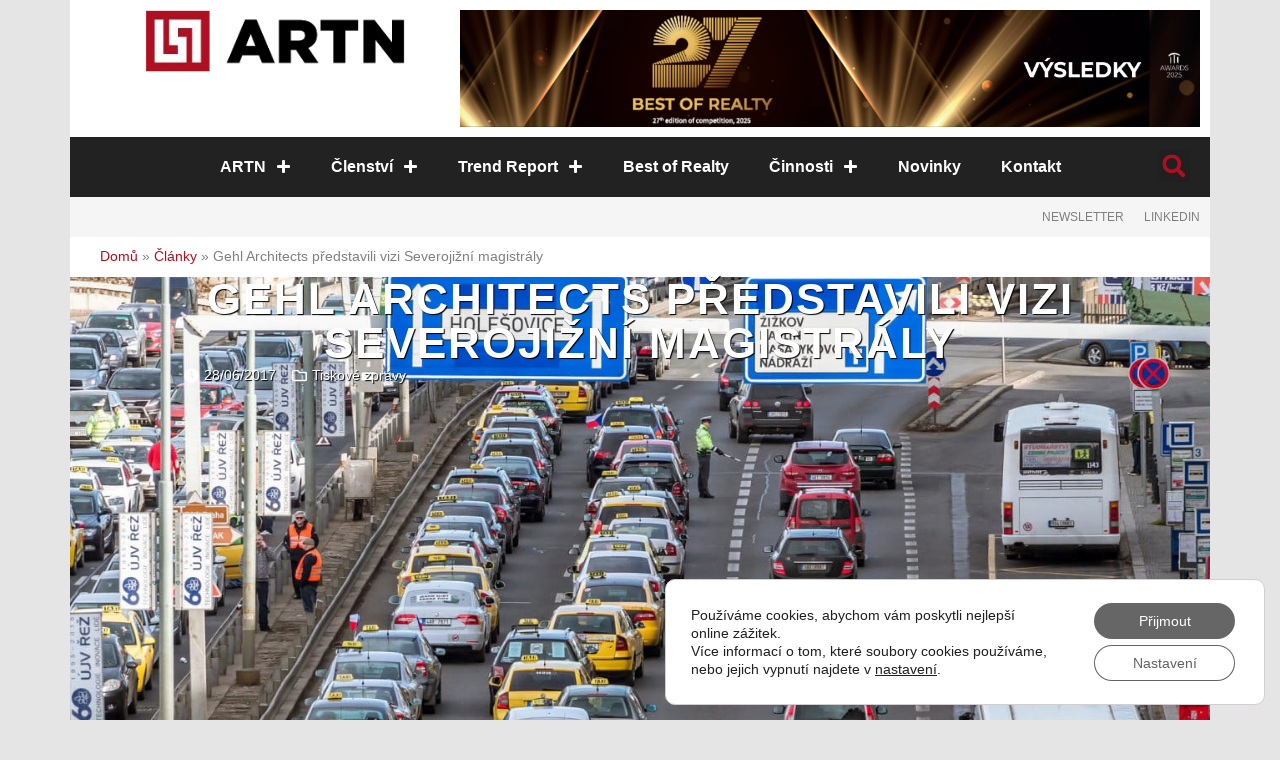

--- FILE ---
content_type: text/html; charset=UTF-8
request_url: https://artn.cz/danska-kancelar-gehl-architects-predstavila-vizi-severojizni-magistraly/
body_size: 19337
content:
<!doctype html>
<html lang="cs">
<head>
	<meta charset="UTF-8">
	<meta name="viewport" content="width=device-width, initial-scale=1">
	<link rel="profile" href="https://gmpg.org/xfn/11">
	<meta name='robots' content='index, follow, max-image-preview:large, max-snippet:-1, max-video-preview:-1' />
	<style>img:is([sizes="auto" i], [sizes^="auto," i]) { contain-intrinsic-size: 3000px 1500px }</style>
	
            <script data-no-defer="1" data-ezscrex="false" data-cfasync="false" data-pagespeed-no-defer data-cookieconsent="ignore">
                var ctPublicFunctions = {"_ajax_nonce":"d6483fa40b","_rest_nonce":"78fca9d111","_ajax_url":"\/wp-admin\/admin-ajax.php","_rest_url":"https:\/\/artn.cz\/wp-json\/","data__cookies_type":"none","data__ajax_type":"rest","data__bot_detector_enabled":"1","data__frontend_data_log_enabled":1,"cookiePrefix":"","wprocket_detected":false,"host_url":"artn.cz","text__ee_click_to_select":"Click to select the whole data","text__ee_original_email":"The complete one is","text__ee_got_it":"Got it","text__ee_blocked":"Blocked","text__ee_cannot_connect":"Cannot connect","text__ee_cannot_decode":"Can not decode email. Unknown reason","text__ee_email_decoder":"CleanTalk email decoder","text__ee_wait_for_decoding":"The magic is on the way!","text__ee_decoding_process":"Please wait a few seconds while we decode the contact data."}
            </script>
        
            <script data-no-defer="1" data-ezscrex="false" data-cfasync="false" data-pagespeed-no-defer data-cookieconsent="ignore">
                var ctPublic = {"_ajax_nonce":"d6483fa40b","settings__forms__check_internal":"0","settings__forms__check_external":"0","settings__forms__force_protection":"0","settings__forms__search_test":"1","settings__data__bot_detector_enabled":"1","settings__sfw__anti_crawler":0,"blog_home":"https:\/\/artn.cz\/","pixel__setting":"3","pixel__enabled":true,"pixel__url":null,"data__email_check_before_post":"1","data__email_check_exist_post":"1","data__cookies_type":"none","data__key_is_ok":true,"data__visible_fields_required":true,"wl_brandname":"Anti-Spam by CleanTalk","wl_brandname_short":"CleanTalk","ct_checkjs_key":"fc4eafd12a8145708df6c4d9ba167654f9fbeb83c7302e0408f7909de3cf9b7c","emailEncoderPassKey":"1c1d42105fe289b3db9e8827c07e85f5","bot_detector_forms_excluded":"W10=","advancedCacheExists":true,"varnishCacheExists":false,"wc_ajax_add_to_cart":false}
            </script>
        
	<!-- This site is optimized with the Yoast SEO plugin v25.3.1 - https://yoast.com/wordpress/plugins/seo/ -->
	<title>Gehl Architects představili vizi Severojižní magistrály - ARTN</title>
	<link rel="canonical" href="https://artn.cz/danska-kancelar-gehl-architects-predstavila-vizi-severojizni-magistraly/" />
	<meta property="og:locale" content="cs_CZ" />
	<meta property="og:type" content="article" />
	<meta property="og:title" content="Gehl Architects představili vizi Severojižní magistrály - ARTN" />
	<meta property="og:description" content="V úterý 27. 6. 2017 představila dánská kancelář Gehl Architects svou vizi proměny Severojižní magistrály. Architekti přišli s návrhem, jak dopravní tepnu v postupných krocích lépe zapojit do městského prostředí: součástí jsou jak rychle realizovatelné první kroky, tak dlouhodobé výhledy. Návrh je výchozím materiálem, o němž budou nyní diskutovat pražští radní. „O nutnosti magistrálu polidštit [&hellip;]" />
	<meta property="og:url" content="https://artn.cz/danska-kancelar-gehl-architects-predstavila-vizi-severojizni-magistraly/" />
	<meta property="og:site_name" content="ARTN" />
	<meta property="article:published_time" content="2017-06-28T05:00:40+00:00" />
	<meta property="article:modified_time" content="2017-12-04T13:22:28+00:00" />
	<meta property="og:image" content="https://artn.cz/wp-content/uploads/2017/07/gehl.jpg" />
	<meta property="og:image:width" content="1366" />
	<meta property="og:image:height" content="768" />
	<meta property="og:image:type" content="image/jpeg" />
	<meta name="author" content="Radek Váňa" />
	<meta name="twitter:card" content="summary_large_image" />
	<meta name="twitter:label1" content="Napsal(a)" />
	<meta name="twitter:data1" content="Radek Váňa" />
	<meta name="twitter:label2" content="Odhadovaná doba čtení" />
	<meta name="twitter:data2" content="5 minut" />
	<script type="application/ld+json" class="yoast-schema-graph">{"@context":"https://schema.org","@graph":[{"@type":"Article","@id":"https://artn.cz/danska-kancelar-gehl-architects-predstavila-vizi-severojizni-magistraly/#article","isPartOf":{"@id":"https://artn.cz/danska-kancelar-gehl-architects-predstavila-vizi-severojizni-magistraly/"},"author":{"name":"Radek Váňa","@id":"https://artn.cz/#/schema/person/670eb447dd16aee13f25ffe398961cb1"},"headline":"Gehl Architects představili vizi Severojižní magistrály","datePublished":"2017-06-28T05:00:40+00:00","dateModified":"2017-12-04T13:22:28+00:00","mainEntityOfPage":{"@id":"https://artn.cz/danska-kancelar-gehl-architects-predstavila-vizi-severojizni-magistraly/"},"wordCount":1063,"publisher":{"@id":"https://artn.cz/#organization"},"image":{"@id":"https://artn.cz/danska-kancelar-gehl-architects-predstavila-vizi-severojizni-magistraly/#primaryimage"},"thumbnailUrl":"https://artn.cz/wp-content/uploads/2017/07/gehl.jpg","keywords":["architektura","IPR","magistrála","Praha"],"articleSection":["Tiskové zprávy"],"inLanguage":"cs"},{"@type":"WebPage","@id":"https://artn.cz/danska-kancelar-gehl-architects-predstavila-vizi-severojizni-magistraly/","url":"https://artn.cz/danska-kancelar-gehl-architects-predstavila-vizi-severojizni-magistraly/","name":"Gehl Architects představili vizi Severojižní magistrály - ARTN","isPartOf":{"@id":"https://artn.cz/#website"},"primaryImageOfPage":{"@id":"https://artn.cz/danska-kancelar-gehl-architects-predstavila-vizi-severojizni-magistraly/#primaryimage"},"image":{"@id":"https://artn.cz/danska-kancelar-gehl-architects-predstavila-vizi-severojizni-magistraly/#primaryimage"},"thumbnailUrl":"https://artn.cz/wp-content/uploads/2017/07/gehl.jpg","datePublished":"2017-06-28T05:00:40+00:00","dateModified":"2017-12-04T13:22:28+00:00","breadcrumb":{"@id":"https://artn.cz/danska-kancelar-gehl-architects-predstavila-vizi-severojizni-magistraly/#breadcrumb"},"inLanguage":"cs","potentialAction":[{"@type":"ReadAction","target":["https://artn.cz/danska-kancelar-gehl-architects-predstavila-vizi-severojizni-magistraly/"]}]},{"@type":"ImageObject","inLanguage":"cs","@id":"https://artn.cz/danska-kancelar-gehl-architects-predstavila-vizi-severojizni-magistraly/#primaryimage","url":"https://artn.cz/wp-content/uploads/2017/07/gehl.jpg","contentUrl":"https://artn.cz/wp-content/uploads/2017/07/gehl.jpg","width":1366,"height":768,"caption":"Gehl Architects silnice IPR Praha"},{"@type":"BreadcrumbList","@id":"https://artn.cz/danska-kancelar-gehl-architects-predstavila-vizi-severojizni-magistraly/#breadcrumb","itemListElement":[{"@type":"ListItem","position":1,"name":"Domů","item":"https://artn.cz/"},{"@type":"ListItem","position":2,"name":"Články","item":"https://artn.cz/clanky/"},{"@type":"ListItem","position":3,"name":"Gehl Architects představili vizi Severojižní magistrály"}]},{"@type":"WebSite","@id":"https://artn.cz/#website","url":"https://artn.cz/","name":"ARTN","description":"Asociace pro rozvoj trhu nemovitostí","publisher":{"@id":"https://artn.cz/#organization"},"potentialAction":[{"@type":"SearchAction","target":{"@type":"EntryPoint","urlTemplate":"https://artn.cz/?s={search_term_string}"},"query-input":{"@type":"PropertyValueSpecification","valueRequired":true,"valueName":"search_term_string"}}],"inLanguage":"cs"},{"@type":"Organization","@id":"https://artn.cz/#organization","name":"ARTN","url":"https://artn.cz/","logo":{"@type":"ImageObject","inLanguage":"cs","@id":"https://artn.cz/#/schema/logo/image/","url":"https://artn.cz/wp-content/uploads/2017/07/artn-logo-586x140.png","contentUrl":"https://artn.cz/wp-content/uploads/2017/07/artn-logo-586x140.png","width":586,"height":140,"caption":"ARTN"},"image":{"@id":"https://artn.cz/#/schema/logo/image/"}},{"@type":"Person","@id":"https://artn.cz/#/schema/person/670eb447dd16aee13f25ffe398961cb1","name":"Radek Váňa","description":"Zakladatel a jednatel agentury IDEALAB. Specialisté na tvorbu obsahu a komunikaci v oblasti architektury, real estate a designu.","sameAs":["https://www.idealab.cz/"],"url":"https://artn.cz/author/radek/"}]}</script>
	<!-- / Yoast SEO plugin. -->


<link rel='dns-prefetch' href='//moderate.cleantalk.org' />
<link rel="alternate" type="application/rss+xml" title="ARTN &raquo; RSS zdroj" href="https://artn.cz/feed/" />
<link rel="alternate" type="application/rss+xml" title="ARTN &raquo; RSS komentářů" href="https://artn.cz/comments/feed/" />
<style id='global-styles-inline-css'>
:root{--wp--preset--aspect-ratio--square: 1;--wp--preset--aspect-ratio--4-3: 4/3;--wp--preset--aspect-ratio--3-4: 3/4;--wp--preset--aspect-ratio--3-2: 3/2;--wp--preset--aspect-ratio--2-3: 2/3;--wp--preset--aspect-ratio--16-9: 16/9;--wp--preset--aspect-ratio--9-16: 9/16;--wp--preset--color--black: #000000;--wp--preset--color--cyan-bluish-gray: #abb8c3;--wp--preset--color--white: #ffffff;--wp--preset--color--pale-pink: #f78da7;--wp--preset--color--vivid-red: #cf2e2e;--wp--preset--color--luminous-vivid-orange: #ff6900;--wp--preset--color--luminous-vivid-amber: #fcb900;--wp--preset--color--light-green-cyan: #7bdcb5;--wp--preset--color--vivid-green-cyan: #00d084;--wp--preset--color--pale-cyan-blue: #8ed1fc;--wp--preset--color--vivid-cyan-blue: #0693e3;--wp--preset--color--vivid-purple: #9b51e0;--wp--preset--gradient--vivid-cyan-blue-to-vivid-purple: linear-gradient(135deg,rgba(6,147,227,1) 0%,rgb(155,81,224) 100%);--wp--preset--gradient--light-green-cyan-to-vivid-green-cyan: linear-gradient(135deg,rgb(122,220,180) 0%,rgb(0,208,130) 100%);--wp--preset--gradient--luminous-vivid-amber-to-luminous-vivid-orange: linear-gradient(135deg,rgba(252,185,0,1) 0%,rgba(255,105,0,1) 100%);--wp--preset--gradient--luminous-vivid-orange-to-vivid-red: linear-gradient(135deg,rgba(255,105,0,1) 0%,rgb(207,46,46) 100%);--wp--preset--gradient--very-light-gray-to-cyan-bluish-gray: linear-gradient(135deg,rgb(238,238,238) 0%,rgb(169,184,195) 100%);--wp--preset--gradient--cool-to-warm-spectrum: linear-gradient(135deg,rgb(74,234,220) 0%,rgb(151,120,209) 20%,rgb(207,42,186) 40%,rgb(238,44,130) 60%,rgb(251,105,98) 80%,rgb(254,248,76) 100%);--wp--preset--gradient--blush-light-purple: linear-gradient(135deg,rgb(255,206,236) 0%,rgb(152,150,240) 100%);--wp--preset--gradient--blush-bordeaux: linear-gradient(135deg,rgb(254,205,165) 0%,rgb(254,45,45) 50%,rgb(107,0,62) 100%);--wp--preset--gradient--luminous-dusk: linear-gradient(135deg,rgb(255,203,112) 0%,rgb(199,81,192) 50%,rgb(65,88,208) 100%);--wp--preset--gradient--pale-ocean: linear-gradient(135deg,rgb(255,245,203) 0%,rgb(182,227,212) 50%,rgb(51,167,181) 100%);--wp--preset--gradient--electric-grass: linear-gradient(135deg,rgb(202,248,128) 0%,rgb(113,206,126) 100%);--wp--preset--gradient--midnight: linear-gradient(135deg,rgb(2,3,129) 0%,rgb(40,116,252) 100%);--wp--preset--font-size--small: 13px;--wp--preset--font-size--medium: 20px;--wp--preset--font-size--large: 36px;--wp--preset--font-size--x-large: 42px;--wp--preset--spacing--20: 0.44rem;--wp--preset--spacing--30: 0.67rem;--wp--preset--spacing--40: 1rem;--wp--preset--spacing--50: 1.5rem;--wp--preset--spacing--60: 2.25rem;--wp--preset--spacing--70: 3.38rem;--wp--preset--spacing--80: 5.06rem;--wp--preset--shadow--natural: 6px 6px 9px rgba(0, 0, 0, 0.2);--wp--preset--shadow--deep: 12px 12px 50px rgba(0, 0, 0, 0.4);--wp--preset--shadow--sharp: 6px 6px 0px rgba(0, 0, 0, 0.2);--wp--preset--shadow--outlined: 6px 6px 0px -3px rgba(255, 255, 255, 1), 6px 6px rgba(0, 0, 0, 1);--wp--preset--shadow--crisp: 6px 6px 0px rgba(0, 0, 0, 1);}:root { --wp--style--global--content-size: 800px;--wp--style--global--wide-size: 1200px; }:where(body) { margin: 0; }.wp-site-blocks > .alignleft { float: left; margin-right: 2em; }.wp-site-blocks > .alignright { float: right; margin-left: 2em; }.wp-site-blocks > .aligncenter { justify-content: center; margin-left: auto; margin-right: auto; }:where(.wp-site-blocks) > * { margin-block-start: 24px; margin-block-end: 0; }:where(.wp-site-blocks) > :first-child { margin-block-start: 0; }:where(.wp-site-blocks) > :last-child { margin-block-end: 0; }:root { --wp--style--block-gap: 24px; }:root :where(.is-layout-flow) > :first-child{margin-block-start: 0;}:root :where(.is-layout-flow) > :last-child{margin-block-end: 0;}:root :where(.is-layout-flow) > *{margin-block-start: 24px;margin-block-end: 0;}:root :where(.is-layout-constrained) > :first-child{margin-block-start: 0;}:root :where(.is-layout-constrained) > :last-child{margin-block-end: 0;}:root :where(.is-layout-constrained) > *{margin-block-start: 24px;margin-block-end: 0;}:root :where(.is-layout-flex){gap: 24px;}:root :where(.is-layout-grid){gap: 24px;}.is-layout-flow > .alignleft{float: left;margin-inline-start: 0;margin-inline-end: 2em;}.is-layout-flow > .alignright{float: right;margin-inline-start: 2em;margin-inline-end: 0;}.is-layout-flow > .aligncenter{margin-left: auto !important;margin-right: auto !important;}.is-layout-constrained > .alignleft{float: left;margin-inline-start: 0;margin-inline-end: 2em;}.is-layout-constrained > .alignright{float: right;margin-inline-start: 2em;margin-inline-end: 0;}.is-layout-constrained > .aligncenter{margin-left: auto !important;margin-right: auto !important;}.is-layout-constrained > :where(:not(.alignleft):not(.alignright):not(.alignfull)){max-width: var(--wp--style--global--content-size);margin-left: auto !important;margin-right: auto !important;}.is-layout-constrained > .alignwide{max-width: var(--wp--style--global--wide-size);}body .is-layout-flex{display: flex;}.is-layout-flex{flex-wrap: wrap;align-items: center;}.is-layout-flex > :is(*, div){margin: 0;}body .is-layout-grid{display: grid;}.is-layout-grid > :is(*, div){margin: 0;}body{padding-top: 0px;padding-right: 0px;padding-bottom: 0px;padding-left: 0px;}a:where(:not(.wp-element-button)){text-decoration: underline;}:root :where(.wp-element-button, .wp-block-button__link){background-color: #32373c;border-width: 0;color: #fff;font-family: inherit;font-size: inherit;line-height: inherit;padding: calc(0.667em + 2px) calc(1.333em + 2px);text-decoration: none;}.has-black-color{color: var(--wp--preset--color--black) !important;}.has-cyan-bluish-gray-color{color: var(--wp--preset--color--cyan-bluish-gray) !important;}.has-white-color{color: var(--wp--preset--color--white) !important;}.has-pale-pink-color{color: var(--wp--preset--color--pale-pink) !important;}.has-vivid-red-color{color: var(--wp--preset--color--vivid-red) !important;}.has-luminous-vivid-orange-color{color: var(--wp--preset--color--luminous-vivid-orange) !important;}.has-luminous-vivid-amber-color{color: var(--wp--preset--color--luminous-vivid-amber) !important;}.has-light-green-cyan-color{color: var(--wp--preset--color--light-green-cyan) !important;}.has-vivid-green-cyan-color{color: var(--wp--preset--color--vivid-green-cyan) !important;}.has-pale-cyan-blue-color{color: var(--wp--preset--color--pale-cyan-blue) !important;}.has-vivid-cyan-blue-color{color: var(--wp--preset--color--vivid-cyan-blue) !important;}.has-vivid-purple-color{color: var(--wp--preset--color--vivid-purple) !important;}.has-black-background-color{background-color: var(--wp--preset--color--black) !important;}.has-cyan-bluish-gray-background-color{background-color: var(--wp--preset--color--cyan-bluish-gray) !important;}.has-white-background-color{background-color: var(--wp--preset--color--white) !important;}.has-pale-pink-background-color{background-color: var(--wp--preset--color--pale-pink) !important;}.has-vivid-red-background-color{background-color: var(--wp--preset--color--vivid-red) !important;}.has-luminous-vivid-orange-background-color{background-color: var(--wp--preset--color--luminous-vivid-orange) !important;}.has-luminous-vivid-amber-background-color{background-color: var(--wp--preset--color--luminous-vivid-amber) !important;}.has-light-green-cyan-background-color{background-color: var(--wp--preset--color--light-green-cyan) !important;}.has-vivid-green-cyan-background-color{background-color: var(--wp--preset--color--vivid-green-cyan) !important;}.has-pale-cyan-blue-background-color{background-color: var(--wp--preset--color--pale-cyan-blue) !important;}.has-vivid-cyan-blue-background-color{background-color: var(--wp--preset--color--vivid-cyan-blue) !important;}.has-vivid-purple-background-color{background-color: var(--wp--preset--color--vivid-purple) !important;}.has-black-border-color{border-color: var(--wp--preset--color--black) !important;}.has-cyan-bluish-gray-border-color{border-color: var(--wp--preset--color--cyan-bluish-gray) !important;}.has-white-border-color{border-color: var(--wp--preset--color--white) !important;}.has-pale-pink-border-color{border-color: var(--wp--preset--color--pale-pink) !important;}.has-vivid-red-border-color{border-color: var(--wp--preset--color--vivid-red) !important;}.has-luminous-vivid-orange-border-color{border-color: var(--wp--preset--color--luminous-vivid-orange) !important;}.has-luminous-vivid-amber-border-color{border-color: var(--wp--preset--color--luminous-vivid-amber) !important;}.has-light-green-cyan-border-color{border-color: var(--wp--preset--color--light-green-cyan) !important;}.has-vivid-green-cyan-border-color{border-color: var(--wp--preset--color--vivid-green-cyan) !important;}.has-pale-cyan-blue-border-color{border-color: var(--wp--preset--color--pale-cyan-blue) !important;}.has-vivid-cyan-blue-border-color{border-color: var(--wp--preset--color--vivid-cyan-blue) !important;}.has-vivid-purple-border-color{border-color: var(--wp--preset--color--vivid-purple) !important;}.has-vivid-cyan-blue-to-vivid-purple-gradient-background{background: var(--wp--preset--gradient--vivid-cyan-blue-to-vivid-purple) !important;}.has-light-green-cyan-to-vivid-green-cyan-gradient-background{background: var(--wp--preset--gradient--light-green-cyan-to-vivid-green-cyan) !important;}.has-luminous-vivid-amber-to-luminous-vivid-orange-gradient-background{background: var(--wp--preset--gradient--luminous-vivid-amber-to-luminous-vivid-orange) !important;}.has-luminous-vivid-orange-to-vivid-red-gradient-background{background: var(--wp--preset--gradient--luminous-vivid-orange-to-vivid-red) !important;}.has-very-light-gray-to-cyan-bluish-gray-gradient-background{background: var(--wp--preset--gradient--very-light-gray-to-cyan-bluish-gray) !important;}.has-cool-to-warm-spectrum-gradient-background{background: var(--wp--preset--gradient--cool-to-warm-spectrum) !important;}.has-blush-light-purple-gradient-background{background: var(--wp--preset--gradient--blush-light-purple) !important;}.has-blush-bordeaux-gradient-background{background: var(--wp--preset--gradient--blush-bordeaux) !important;}.has-luminous-dusk-gradient-background{background: var(--wp--preset--gradient--luminous-dusk) !important;}.has-pale-ocean-gradient-background{background: var(--wp--preset--gradient--pale-ocean) !important;}.has-electric-grass-gradient-background{background: var(--wp--preset--gradient--electric-grass) !important;}.has-midnight-gradient-background{background: var(--wp--preset--gradient--midnight) !important;}.has-small-font-size{font-size: var(--wp--preset--font-size--small) !important;}.has-medium-font-size{font-size: var(--wp--preset--font-size--medium) !important;}.has-large-font-size{font-size: var(--wp--preset--font-size--large) !important;}.has-x-large-font-size{font-size: var(--wp--preset--font-size--x-large) !important;}
:root :where(.wp-block-pullquote){font-size: 1.5em;line-height: 1.6;}
</style>
<link rel='stylesheet' id='wpo_min-header-0-css' href='https://artn.cz/wp-content/cache/wpo-minify/1764233654/assets/wpo-minify-header-b518ccff.min.css' media='all' />
<script src="https://artn.cz/wp-includes/js/jquery/jquery.min.js" id="jquery-core-js"></script>
<script src="https://artn.cz/wp-includes/js/jquery/jquery-migrate.min.js" id="jquery-migrate-js"></script>
<script src="https://artn.cz/wp-content/plugins/cleantalk-spam-protect/js/apbct-public-bundle_comm-func.min.js" id="apbct-public-bundle_comm-func-js-js"></script>
<script src="https://moderate.cleantalk.org/ct-bot-detector-wrapper.js" id="ct_bot_detector-js" defer data-wp-strategy="defer"></script>
<script src="https://artn.cz/wp-content/plugins/elementor/assets/lib/font-awesome/js/v4-shims.min.js" id="font-awesome-4-shim-js"></script>
<link rel="https://api.w.org/" href="https://artn.cz/wp-json/" /><link rel="alternate" title="JSON" type="application/json" href="https://artn.cz/wp-json/wp/v2/posts/702" /><link rel="EditURI" type="application/rsd+xml" title="RSD" href="https://artn.cz/xmlrpc.php?rsd" />

<link rel='shortlink' href='https://artn.cz/?p=702' />
<link rel="alternate" title="oEmbed (JSON)" type="application/json+oembed" href="https://artn.cz/wp-json/oembed/1.0/embed?url=https%3A%2F%2Fartn.cz%2Fdanska-kancelar-gehl-architects-predstavila-vizi-severojizni-magistraly%2F" />
<link rel="alternate" title="oEmbed (XML)" type="text/xml+oembed" href="https://artn.cz/wp-json/oembed/1.0/embed?url=https%3A%2F%2Fartn.cz%2Fdanska-kancelar-gehl-architects-predstavila-vizi-severojizni-magistraly%2F&#038;format=xml" />
			<style>
				.e-con.e-parent:nth-of-type(n+4):not(.e-lazyloaded):not(.e-no-lazyload),
				.e-con.e-parent:nth-of-type(n+4):not(.e-lazyloaded):not(.e-no-lazyload) * {
					background-image: none !important;
				}
				@media screen and (max-height: 1024px) {
					.e-con.e-parent:nth-of-type(n+3):not(.e-lazyloaded):not(.e-no-lazyload),
					.e-con.e-parent:nth-of-type(n+3):not(.e-lazyloaded):not(.e-no-lazyload) * {
						background-image: none !important;
					}
				}
				@media screen and (max-height: 640px) {
					.e-con.e-parent:nth-of-type(n+2):not(.e-lazyloaded):not(.e-no-lazyload),
					.e-con.e-parent:nth-of-type(n+2):not(.e-lazyloaded):not(.e-no-lazyload) * {
						background-image: none !important;
					}
				}
			</style>
			<link rel="icon" href="https://artn.cz/wp-content/uploads/2020/04/ARTN-kopie.png" sizes="32x32" />
<link rel="icon" href="https://artn.cz/wp-content/uploads/2020/04/ARTN-kopie.png" sizes="192x192" />
<link rel="apple-touch-icon" href="https://artn.cz/wp-content/uploads/2020/04/ARTN-kopie.png" />
<meta name="msapplication-TileImage" content="https://artn.cz/wp-content/uploads/2020/04/ARTN-kopie.png" />
</head>
<body class="wp-singular post-template-default single single-post postid-702 single-format-standard wp-custom-logo wp-embed-responsive wp-theme-hello-elementor wp-child-theme-artncz hello-elementor-default elementor-default elementor-kit-26810 elementor-page-26653">


<a class="skip-link screen-reader-text" href="#content">Přejít k obsahu</a>

		<div data-elementor-type="header" data-elementor-id="26508" class="elementor elementor-26508 elementor-location-header" data-elementor-post-type="elementor_library">
			<div class="elementor-element elementor-element-ba69a62 strObal e-flex e-con-boxed e-con e-parent" data-id="ba69a62" data-element_type="container">
					<div class="e-con-inner">
		<div class="elementor-element elementor-element-09f9aa4 e-con-full e-flex e-con e-child" data-id="09f9aa4" data-element_type="container" data-settings="{&quot;background_background&quot;:&quot;classic&quot;}">
				<div class="elementor-element elementor-element-3b9b70b elementor-widget elementor-widget-image" data-id="3b9b70b" data-element_type="widget" data-widget_type="image.default">
				<div class="elementor-widget-container">
																<a href="https://artn.cz" title="ARTN - Asociace pro rozvoj trhu nemovitostí">
							<img width="300" height="72" src="https://artn.cz/wp-content/uploads/2025/02/artn-logo-300x72-1.webp" class="attachment-full size-full wp-image-26516" alt="" />								</a>
															</div>
				</div>
				</div>
		<div class="elementor-element elementor-element-a3fa222 e-con-full elementor-hidden-mobile e-flex e-con e-child" data-id="a3fa222" data-element_type="container" data-settings="{&quot;background_background&quot;:&quot;classic&quot;}">
				<div class="elementor-element elementor-element-2bf5354 elementor-widget elementor-widget-image" data-id="2bf5354" data-element_type="widget" data-widget_type="image.default">
				<div class="elementor-widget-container">
																<a href="https://www.bestofrealty.cz/historie" target="_blank" rel="nofollow">
							<img width="1200" height="189" src="https://artn.cz/wp-content/uploads/2025/02/VYSLEDKYpng.png" class="attachment-full size-full wp-image-28353" alt="" srcset="https://artn.cz/wp-content/uploads/2025/02/VYSLEDKYpng.png 1200w, https://artn.cz/wp-content/uploads/2025/02/VYSLEDKYpng-300x47.png 300w, https://artn.cz/wp-content/uploads/2025/02/VYSLEDKYpng-1024x161.png 1024w, https://artn.cz/wp-content/uploads/2025/02/VYSLEDKYpng-768x121.png 768w" sizes="(max-width: 1200px) 100vw, 1200px" />								</a>
															</div>
				</div>
				</div>
		<div class="elementor-element elementor-element-603d159 e-con-full e-flex e-con e-child" data-id="603d159" data-element_type="container" data-settings="{&quot;background_background&quot;:&quot;classic&quot;,&quot;sticky&quot;:&quot;top&quot;,&quot;sticky_on&quot;:[&quot;desktop&quot;,&quot;tablet&quot;],&quot;sticky_offset&quot;:0,&quot;sticky_effects_offset&quot;:0,&quot;sticky_anchor_link_offset&quot;:0}">
				<div class="elementor-element elementor-element-f6156dd elementor-nav-menu__align-center elementor-nav-menu--dropdown-mobile elementor-nav-menu--stretch elementor-nav-menu__text-align-aside elementor-nav-menu--toggle elementor-nav-menu--burger elementor-widget elementor-widget-nav-menu" data-id="f6156dd" data-element_type="widget" data-settings="{&quot;submenu_icon&quot;:{&quot;value&quot;:&quot;&lt;svg class=\&quot;e-font-icon-svg e-fas-plus\&quot; viewBox=\&quot;0 0 448 512\&quot; xmlns=\&quot;http:\/\/www.w3.org\/2000\/svg\&quot;&gt;&lt;path d=\&quot;M416 208H272V64c0-17.67-14.33-32-32-32h-32c-17.67 0-32 14.33-32 32v144H32c-17.67 0-32 14.33-32 32v32c0 17.67 14.33 32 32 32h144v144c0 17.67 14.33 32 32 32h32c17.67 0 32-14.33 32-32V304h144c17.67 0 32-14.33 32-32v-32c0-17.67-14.33-32-32-32z\&quot;&gt;&lt;\/path&gt;&lt;\/svg&gt;&quot;,&quot;library&quot;:&quot;fa-solid&quot;},&quot;full_width&quot;:&quot;stretch&quot;,&quot;layout&quot;:&quot;horizontal&quot;,&quot;toggle&quot;:&quot;burger&quot;}" data-widget_type="nav-menu.default">
				<div class="elementor-widget-container">
								<nav aria-label="Menu" class="elementor-nav-menu--main elementor-nav-menu__container elementor-nav-menu--layout-horizontal e--pointer-background e--animation-fade">
				<ul id="menu-1-f6156dd" class="elementor-nav-menu"><li class="menu-item menu-item-type-post_type menu-item-object-page menu-item-has-children menu-item-632"><a href="https://artn.cz/artn/o-nas/" class="elementor-item">ARTN</a>
<ul class="sub-menu elementor-nav-menu--dropdown">
	<li class="menu-item menu-item-type-post_type menu-item-object-page menu-item-1158"><a href="https://artn.cz/artn/spravni-rada/" class="elementor-sub-item">Správní rada</a></li>
	<li class="menu-item menu-item-type-post_type menu-item-object-page menu-item-1159"><a href="https://artn.cz/artn/dozorci-rada/" class="elementor-sub-item">Dozorčí rada</a></li>
	<li class="menu-item menu-item-type-post_type menu-item-object-page menu-item-17178"><a href="https://artn.cz/artn/o-nas/partneri/" class="elementor-sub-item">Partneři</a></li>
</ul>
</li>
<li class="menu-item menu-item-type-post_type menu-item-object-page menu-item-has-children menu-item-2416"><a href="https://artn.cz/clenstvi/" class="elementor-item">Členství</a>
<ul class="sub-menu elementor-nav-menu--dropdown">
	<li class="menu-item menu-item-type-post_type menu-item-object-page menu-item-12025"><a href="https://artn.cz/clenstvi/clenove/" class="elementor-sub-item">Členové</a></li>
	<li class="menu-item menu-item-type-post_type menu-item-object-page menu-item-2407"><a href="https://artn.cz/artn/o-nas/stanovy/" class="elementor-sub-item">Stanovy</a></li>
</ul>
</li>
<li class="menuTr menu-item menu-item-type-post_type menu-item-object-page menu-item-has-children menu-item-733"><a href="https://artn.cz/trend-report/" class="elementor-item">Trend Report</a>
<ul class="sub-menu elementor-nav-menu--dropdown">
	<li class="menu-item menu-item-type-post_type menu-item-object-page menu-item-26851"><a href="https://artn.cz/trend-report/tr-2025/" class="elementor-sub-item">TR 2025</a></li>
	<li class="menu-item menu-item-type-post_type menu-item-object-page menu-item-23009"><a href="https://artn.cz/trend-report/tr-2024/" class="elementor-sub-item">TR 2024</a></li>
	<li class="menu-item menu-item-type-post_type menu-item-object-page menu-item-18902"><a href="https://artn.cz/trend-report/tr-2023/" class="elementor-sub-item">TR 2023</a></li>
	<li class="menu-item menu-item-type-post_type menu-item-object-page menu-item-12208"><a href="https://artn.cz/trend-report/tr-2022/" class="elementor-sub-item">TR 2022</a></li>
	<li class="menu-item menu-item-type-post_type menu-item-object-page menu-item-8802"><a href="https://artn.cz/trend-report/tr-2021/" class="elementor-sub-item">TR 2021</a></li>
	<li class="menu-item menu-item-type-post_type menu-item-object-page menu-item-7423"><a href="https://artn.cz/trend-report/tr-2020/" class="elementor-sub-item">TR 2020</a></li>
	<li class="menu-item menu-item-type-post_type menu-item-object-page menu-item-6184"><a href="https://artn.cz/trend-report/tr-2019/" class="elementor-sub-item">TR 2019</a></li>
	<li class="menu-item menu-item-type-post_type menu-item-object-page menu-item-3921"><a href="https://artn.cz/trend-report/tr-2018/" class="elementor-sub-item">TR 2018</a></li>
	<li class="menu-item menu-item-type-post_type menu-item-object-page menu-item-911"><a href="https://artn.cz/trend-report/tr-2017/" class="elementor-sub-item">TR 2017</a></li>
	<li class="menu-item menu-item-type-post_type menu-item-object-page menu-item-1135"><a href="https://artn.cz/trend-report/tr-2016/" class="elementor-sub-item">TR 2016</a></li>
	<li class="menu-item menu-item-type-post_type menu-item-object-page menu-item-1134"><a href="https://artn.cz/trend-report/tr-2015/" class="elementor-sub-item">TR 2015</a></li>
	<li class="menu-item menu-item-type-post_type menu-item-object-page menu-item-1133"><a href="https://artn.cz/trend-report/tr-2014/" class="elementor-sub-item">TR 2014</a></li>
	<li class="menu-item menu-item-type-post_type menu-item-object-page menu-item-1147"><a href="https://artn.cz/trend-report/tr-2012/" class="elementor-sub-item">TR 2012</a></li>
	<li class="menu-item menu-item-type-post_type menu-item-object-page menu-item-1145"><a href="https://artn.cz/trend-report/tr-2010/" class="elementor-sub-item">TR 2010</a></li>
	<li class="menu-item menu-item-type-post_type menu-item-object-page menu-item-1185"><a href="https://artn.cz/trend-report/tr-2008/" class="elementor-sub-item">TR 2008</a></li>
	<li class="menu-item menu-item-type-post_type menu-item-object-page menu-item-1191"><a href="https://artn.cz/trend-report/tr-2006/" class="elementor-sub-item">TR 2006</a></li>
	<li class="menu-item menu-item-type-post_type menu-item-object-page menu-item-1197"><a href="https://artn.cz/trend-report/tr-2004/" class="elementor-sub-item">TR 2004</a></li>
	<li class="menu-item menu-item-type-post_type menu-item-object-page menu-item-1204"><a href="https://artn.cz/trend-report/tr-2002/" class="elementor-sub-item">TR 2002</a></li>
</ul>
</li>
<li class="menu-item menu-item-type-post_type menu-item-object-page menu-item-17289"><a href="https://artn.cz/best-of-realty/" class="elementor-item">Best of Realty</a></li>
<li class="menu-item menu-item-type-post_type menu-item-object-page current_page_parent menu-item-has-children menu-item-613"><a href="https://artn.cz/clanky/" class="elementor-item">Činnosti</a>
<ul class="sub-menu elementor-nav-menu--dropdown">
	<li class="menu-item menu-item-type-post_type menu-item-object-page menu-item-17259"><a href="https://artn.cz/pracovni-skupiny/" class="elementor-sub-item">Pracovní skupiny</a></li>
	<li class="menu-item menu-item-type-custom menu-item-object-custom menu-item-8659"><a href="http://artn.cz/wp-content/uploads/2020/02/Financovani_developerskych_projektu.pdf" class="elementor-sub-item">Financování developerských projektů</a></li>
</ul>
</li>
<li class="menu-item menu-item-type-taxonomy menu-item-object-category menu-item-998"><a href="https://artn.cz/kategorie/novinky/" class="elementor-item">Novinky</a></li>
<li class="menu-item menu-item-type-post_type menu-item-object-page menu-item-8278"><a href="https://artn.cz/kontakt/" class="elementor-item">Kontakt</a></li>
</ul>			</nav>
					<div class="elementor-menu-toggle" role="button" tabindex="0" aria-label="Menu Toggle" aria-expanded="false">
			<svg aria-hidden="true" role="presentation" class="elementor-menu-toggle__icon--open e-font-icon-svg e-eicon-menu-bar" viewBox="0 0 1000 1000" xmlns="http://www.w3.org/2000/svg"><path d="M104 333H896C929 333 958 304 958 271S929 208 896 208H104C71 208 42 237 42 271S71 333 104 333ZM104 583H896C929 583 958 554 958 521S929 458 896 458H104C71 458 42 487 42 521S71 583 104 583ZM104 833H896C929 833 958 804 958 771S929 708 896 708H104C71 708 42 737 42 771S71 833 104 833Z"></path></svg><svg aria-hidden="true" role="presentation" class="elementor-menu-toggle__icon--close e-font-icon-svg e-eicon-close" viewBox="0 0 1000 1000" xmlns="http://www.w3.org/2000/svg"><path d="M742 167L500 408 258 167C246 154 233 150 217 150 196 150 179 158 167 167 154 179 150 196 150 212 150 229 154 242 171 254L408 500 167 742C138 771 138 800 167 829 196 858 225 858 254 829L496 587 738 829C750 842 767 846 783 846 800 846 817 842 829 829 842 817 846 804 846 783 846 767 842 750 829 737L588 500 833 258C863 229 863 200 833 171 804 137 775 137 742 167Z"></path></svg>		</div>
					<nav class="elementor-nav-menu--dropdown elementor-nav-menu__container" aria-hidden="true">
				<ul id="menu-2-f6156dd" class="elementor-nav-menu"><li class="menu-item menu-item-type-post_type menu-item-object-page menu-item-has-children menu-item-632"><a href="https://artn.cz/artn/o-nas/" class="elementor-item" tabindex="-1">ARTN</a>
<ul class="sub-menu elementor-nav-menu--dropdown">
	<li class="menu-item menu-item-type-post_type menu-item-object-page menu-item-1158"><a href="https://artn.cz/artn/spravni-rada/" class="elementor-sub-item" tabindex="-1">Správní rada</a></li>
	<li class="menu-item menu-item-type-post_type menu-item-object-page menu-item-1159"><a href="https://artn.cz/artn/dozorci-rada/" class="elementor-sub-item" tabindex="-1">Dozorčí rada</a></li>
	<li class="menu-item menu-item-type-post_type menu-item-object-page menu-item-17178"><a href="https://artn.cz/artn/o-nas/partneri/" class="elementor-sub-item" tabindex="-1">Partneři</a></li>
</ul>
</li>
<li class="menu-item menu-item-type-post_type menu-item-object-page menu-item-has-children menu-item-2416"><a href="https://artn.cz/clenstvi/" class="elementor-item" tabindex="-1">Členství</a>
<ul class="sub-menu elementor-nav-menu--dropdown">
	<li class="menu-item menu-item-type-post_type menu-item-object-page menu-item-12025"><a href="https://artn.cz/clenstvi/clenove/" class="elementor-sub-item" tabindex="-1">Členové</a></li>
	<li class="menu-item menu-item-type-post_type menu-item-object-page menu-item-2407"><a href="https://artn.cz/artn/o-nas/stanovy/" class="elementor-sub-item" tabindex="-1">Stanovy</a></li>
</ul>
</li>
<li class="menuTr menu-item menu-item-type-post_type menu-item-object-page menu-item-has-children menu-item-733"><a href="https://artn.cz/trend-report/" class="elementor-item" tabindex="-1">Trend Report</a>
<ul class="sub-menu elementor-nav-menu--dropdown">
	<li class="menu-item menu-item-type-post_type menu-item-object-page menu-item-26851"><a href="https://artn.cz/trend-report/tr-2025/" class="elementor-sub-item" tabindex="-1">TR 2025</a></li>
	<li class="menu-item menu-item-type-post_type menu-item-object-page menu-item-23009"><a href="https://artn.cz/trend-report/tr-2024/" class="elementor-sub-item" tabindex="-1">TR 2024</a></li>
	<li class="menu-item menu-item-type-post_type menu-item-object-page menu-item-18902"><a href="https://artn.cz/trend-report/tr-2023/" class="elementor-sub-item" tabindex="-1">TR 2023</a></li>
	<li class="menu-item menu-item-type-post_type menu-item-object-page menu-item-12208"><a href="https://artn.cz/trend-report/tr-2022/" class="elementor-sub-item" tabindex="-1">TR 2022</a></li>
	<li class="menu-item menu-item-type-post_type menu-item-object-page menu-item-8802"><a href="https://artn.cz/trend-report/tr-2021/" class="elementor-sub-item" tabindex="-1">TR 2021</a></li>
	<li class="menu-item menu-item-type-post_type menu-item-object-page menu-item-7423"><a href="https://artn.cz/trend-report/tr-2020/" class="elementor-sub-item" tabindex="-1">TR 2020</a></li>
	<li class="menu-item menu-item-type-post_type menu-item-object-page menu-item-6184"><a href="https://artn.cz/trend-report/tr-2019/" class="elementor-sub-item" tabindex="-1">TR 2019</a></li>
	<li class="menu-item menu-item-type-post_type menu-item-object-page menu-item-3921"><a href="https://artn.cz/trend-report/tr-2018/" class="elementor-sub-item" tabindex="-1">TR 2018</a></li>
	<li class="menu-item menu-item-type-post_type menu-item-object-page menu-item-911"><a href="https://artn.cz/trend-report/tr-2017/" class="elementor-sub-item" tabindex="-1">TR 2017</a></li>
	<li class="menu-item menu-item-type-post_type menu-item-object-page menu-item-1135"><a href="https://artn.cz/trend-report/tr-2016/" class="elementor-sub-item" tabindex="-1">TR 2016</a></li>
	<li class="menu-item menu-item-type-post_type menu-item-object-page menu-item-1134"><a href="https://artn.cz/trend-report/tr-2015/" class="elementor-sub-item" tabindex="-1">TR 2015</a></li>
	<li class="menu-item menu-item-type-post_type menu-item-object-page menu-item-1133"><a href="https://artn.cz/trend-report/tr-2014/" class="elementor-sub-item" tabindex="-1">TR 2014</a></li>
	<li class="menu-item menu-item-type-post_type menu-item-object-page menu-item-1147"><a href="https://artn.cz/trend-report/tr-2012/" class="elementor-sub-item" tabindex="-1">TR 2012</a></li>
	<li class="menu-item menu-item-type-post_type menu-item-object-page menu-item-1145"><a href="https://artn.cz/trend-report/tr-2010/" class="elementor-sub-item" tabindex="-1">TR 2010</a></li>
	<li class="menu-item menu-item-type-post_type menu-item-object-page menu-item-1185"><a href="https://artn.cz/trend-report/tr-2008/" class="elementor-sub-item" tabindex="-1">TR 2008</a></li>
	<li class="menu-item menu-item-type-post_type menu-item-object-page menu-item-1191"><a href="https://artn.cz/trend-report/tr-2006/" class="elementor-sub-item" tabindex="-1">TR 2006</a></li>
	<li class="menu-item menu-item-type-post_type menu-item-object-page menu-item-1197"><a href="https://artn.cz/trend-report/tr-2004/" class="elementor-sub-item" tabindex="-1">TR 2004</a></li>
	<li class="menu-item menu-item-type-post_type menu-item-object-page menu-item-1204"><a href="https://artn.cz/trend-report/tr-2002/" class="elementor-sub-item" tabindex="-1">TR 2002</a></li>
</ul>
</li>
<li class="menu-item menu-item-type-post_type menu-item-object-page menu-item-17289"><a href="https://artn.cz/best-of-realty/" class="elementor-item" tabindex="-1">Best of Realty</a></li>
<li class="menu-item menu-item-type-post_type menu-item-object-page current_page_parent menu-item-has-children menu-item-613"><a href="https://artn.cz/clanky/" class="elementor-item" tabindex="-1">Činnosti</a>
<ul class="sub-menu elementor-nav-menu--dropdown">
	<li class="menu-item menu-item-type-post_type menu-item-object-page menu-item-17259"><a href="https://artn.cz/pracovni-skupiny/" class="elementor-sub-item" tabindex="-1">Pracovní skupiny</a></li>
	<li class="menu-item menu-item-type-custom menu-item-object-custom menu-item-8659"><a href="http://artn.cz/wp-content/uploads/2020/02/Financovani_developerskych_projektu.pdf" class="elementor-sub-item" tabindex="-1">Financování developerských projektů</a></li>
</ul>
</li>
<li class="menu-item menu-item-type-taxonomy menu-item-object-category menu-item-998"><a href="https://artn.cz/kategorie/novinky/" class="elementor-item" tabindex="-1">Novinky</a></li>
<li class="menu-item menu-item-type-post_type menu-item-object-page menu-item-8278"><a href="https://artn.cz/kontakt/" class="elementor-item" tabindex="-1">Kontakt</a></li>
</ul>			</nav>
						</div>
				</div>
				<div class="elementor-element elementor-element-43cefa1 elementor-search-form--skin-full_screen elementor-absolute elementor-widget elementor-widget-search-form" data-id="43cefa1" data-element_type="widget" data-settings="{&quot;skin&quot;:&quot;full_screen&quot;,&quot;_position&quot;:&quot;absolute&quot;}" data-widget_type="search-form.default">
				<div class="elementor-widget-container">
							<search role="search">
			<form class="elementor-search-form" action="https://artn.cz" method="get">
												<div class="elementor-search-form__toggle" role="button" tabindex="0" aria-label="Search">
					<div class="e-font-icon-svg-container"><svg aria-hidden="true" class="e-font-icon-svg e-fas-search" viewBox="0 0 512 512" xmlns="http://www.w3.org/2000/svg"><path d="M505 442.7L405.3 343c-4.5-4.5-10.6-7-17-7H372c27.6-35.3 44-79.7 44-128C416 93.1 322.9 0 208 0S0 93.1 0 208s93.1 208 208 208c48.3 0 92.7-16.4 128-44v16.3c0 6.4 2.5 12.5 7 17l99.7 99.7c9.4 9.4 24.6 9.4 33.9 0l28.3-28.3c9.4-9.4 9.4-24.6.1-34zM208 336c-70.7 0-128-57.2-128-128 0-70.7 57.2-128 128-128 70.7 0 128 57.2 128 128 0 70.7-57.2 128-128 128z"></path></svg></div>				</div>
								<div class="elementor-search-form__container">
					<label class="elementor-screen-only" for="elementor-search-form-43cefa1">Search</label>

					
					<input id="elementor-search-form-43cefa1" placeholder="Search..." class="elementor-search-form__input" type="search" name="s" value="">
					
					
										<div class="dialog-lightbox-close-button dialog-close-button" role="button" tabindex="0" aria-label="Close this search box.">
						<svg aria-hidden="true" class="e-font-icon-svg e-eicon-close" viewBox="0 0 1000 1000" xmlns="http://www.w3.org/2000/svg"><path d="M742 167L500 408 258 167C246 154 233 150 217 150 196 150 179 158 167 167 154 179 150 196 150 212 150 229 154 242 171 254L408 500 167 742C138 771 138 800 167 829 196 858 225 858 254 829L496 587 738 829C750 842 767 846 783 846 800 846 817 842 829 829 842 817 846 804 846 783 846 767 842 750 829 737L588 500 833 258C863 229 863 200 833 171 804 137 775 137 742 167Z"></path></svg>					</div>
									</div>
			</form>
		</search>
						</div>
				</div>
				<div class="elementor-element elementor-element-ca7cf72 elementor-nav-menu__align-center elementor-nav-menu--dropdown-none elementor-hidden-desktop elementor-hidden-tablet elementor-hidden-mobile_extra elementor-widget elementor-widget-nav-menu" data-id="ca7cf72" data-element_type="widget" data-settings="{&quot;layout&quot;:&quot;horizontal&quot;,&quot;submenu_icon&quot;:{&quot;value&quot;:&quot;&lt;svg class=\&quot;e-font-icon-svg e-fas-caret-down\&quot; viewBox=\&quot;0 0 320 512\&quot; xmlns=\&quot;http:\/\/www.w3.org\/2000\/svg\&quot;&gt;&lt;path d=\&quot;M31.3 192h257.3c17.8 0 26.7 21.5 14.1 34.1L174.1 354.8c-7.8 7.8-20.5 7.8-28.3 0L17.2 226.1C4.6 213.5 13.5 192 31.3 192z\&quot;&gt;&lt;\/path&gt;&lt;\/svg&gt;&quot;,&quot;library&quot;:&quot;fa-solid&quot;}}" data-widget_type="nav-menu.default">
				<div class="elementor-widget-container">
								<nav aria-label="Menu" class="elementor-nav-menu--main elementor-nav-menu__container elementor-nav-menu--layout-horizontal e--pointer-background e--animation-fade">
				<ul id="menu-1-ca7cf72" class="elementor-nav-menu"><li class="menu-item menu-item-type-post_type menu-item-object-page menu-item-6932"><a href="https://artn.cz/newsletter/" class="elementor-item">Newsletter</a></li>
<li class="menu-item menu-item-type-custom menu-item-object-custom menu-item-722"><a target="_blank" href="https://www.linkedin.com/company/3991354/" class="elementor-item">LinkedIn</a></li>
</ul>			</nav>
						<nav class="elementor-nav-menu--dropdown elementor-nav-menu__container" aria-hidden="true">
				<ul id="menu-2-ca7cf72" class="elementor-nav-menu"><li class="menu-item menu-item-type-post_type menu-item-object-page menu-item-6932"><a href="https://artn.cz/newsletter/" class="elementor-item" tabindex="-1">Newsletter</a></li>
<li class="menu-item menu-item-type-custom menu-item-object-custom menu-item-722"><a target="_blank" href="https://www.linkedin.com/company/3991354/" class="elementor-item" tabindex="-1">LinkedIn</a></li>
</ul>			</nav>
						</div>
				</div>
				</div>
		<div class="elementor-element elementor-element-a7356c6 e-con-full elementor-hidden-mobile e-flex e-con e-child" data-id="a7356c6" data-element_type="container" data-settings="{&quot;background_background&quot;:&quot;classic&quot;}">
				<div class="elementor-element elementor-element-b124276 elementor-nav-menu__align-end elementor-nav-menu--dropdown-none elementor-widget elementor-widget-nav-menu" data-id="b124276" data-element_type="widget" data-settings="{&quot;layout&quot;:&quot;horizontal&quot;,&quot;submenu_icon&quot;:{&quot;value&quot;:&quot;&lt;svg class=\&quot;e-font-icon-svg e-fas-caret-down\&quot; viewBox=\&quot;0 0 320 512\&quot; xmlns=\&quot;http:\/\/www.w3.org\/2000\/svg\&quot;&gt;&lt;path d=\&quot;M31.3 192h257.3c17.8 0 26.7 21.5 14.1 34.1L174.1 354.8c-7.8 7.8-20.5 7.8-28.3 0L17.2 226.1C4.6 213.5 13.5 192 31.3 192z\&quot;&gt;&lt;\/path&gt;&lt;\/svg&gt;&quot;,&quot;library&quot;:&quot;fa-solid&quot;}}" data-widget_type="nav-menu.default">
				<div class="elementor-widget-container">
								<nav aria-label="Menu" class="elementor-nav-menu--main elementor-nav-menu__container elementor-nav-menu--layout-horizontal e--pointer-background e--animation-fade">
				<ul id="menu-1-b124276" class="elementor-nav-menu"><li class="menu-item menu-item-type-post_type menu-item-object-page menu-item-6932"><a href="https://artn.cz/newsletter/" class="elementor-item">Newsletter</a></li>
<li class="menu-item menu-item-type-custom menu-item-object-custom menu-item-722"><a target="_blank" href="https://www.linkedin.com/company/3991354/" class="elementor-item">LinkedIn</a></li>
</ul>			</nav>
						<nav class="elementor-nav-menu--dropdown elementor-nav-menu__container" aria-hidden="true">
				<ul id="menu-2-b124276" class="elementor-nav-menu"><li class="menu-item menu-item-type-post_type menu-item-object-page menu-item-6932"><a href="https://artn.cz/newsletter/" class="elementor-item" tabindex="-1">Newsletter</a></li>
<li class="menu-item menu-item-type-custom menu-item-object-custom menu-item-722"><a target="_blank" href="https://www.linkedin.com/company/3991354/" class="elementor-item" tabindex="-1">LinkedIn</a></li>
</ul>			</nav>
						</div>
				</div>
				</div>
					</div>
				</div>
				</div>
				<div data-elementor-type="single-post" data-elementor-id="26653" class="elementor elementor-26653 elementor-location-single post-702 post type-post status-publish format-standard has-post-thumbnail hentry category-tiskove-zpravy tag-architektura tag-ipr tag-magistrala tag-praha" data-elementor-post-type="elementor_library">
			<div class="elementor-element elementor-element-4a8c876 strObal e-flex e-con-boxed e-con e-parent" data-id="4a8c876" data-element_type="container">
					<div class="e-con-inner">
		<div class="elementor-element elementor-element-339029e e-con-full e-flex e-con e-child" data-id="339029e" data-element_type="container" data-settings="{&quot;background_background&quot;:&quot;classic&quot;}">
				<div class="elementor-element elementor-element-7966f8d elementor-widget elementor-widget-breadcrumbs" data-id="7966f8d" data-element_type="widget" data-widget_type="breadcrumbs.default">
				<div class="elementor-widget-container">
					<p id="breadcrumbs"><span><span><a href="https://artn.cz/">Domů</a></span> » <span><a href="https://artn.cz/clanky/">Články</a></span> » <span class="breadcrumb_last" aria-current="page">Gehl Architects představili vizi Severojižní magistrály</span></span></p>				</div>
				</div>
				</div>
		<div class="elementor-element elementor-element-f5352f7 e-con-full e-flex e-con e-child" data-id="f5352f7" data-element_type="container" data-settings="{&quot;background_background&quot;:&quot;classic&quot;}">
				<div class="elementor-element elementor-element-ca5df2f elementor-widget elementor-widget-theme-post-title elementor-page-title elementor-widget-heading" data-id="ca5df2f" data-element_type="widget" data-widget_type="theme-post-title.default">
				<div class="elementor-widget-container">
					<h1 class="elementor-heading-title elementor-size-default">Gehl Architects představili vizi Severojižní magistrály</h1>				</div>
				</div>
				<div class="elementor-element elementor-element-79b45ca elementor-widget elementor-widget-post-info" data-id="79b45ca" data-element_type="widget" data-widget_type="post-info.default">
				<div class="elementor-widget-container">
							<ul class="elementor-inline-items elementor-icon-list-items elementor-post-info">
								<li class="elementor-icon-list-item elementor-repeater-item-a76c390 elementor-inline-item" itemprop="datePublished">
										<span class="elementor-icon-list-icon">
								<svg aria-hidden="true" class="e-font-icon-svg e-fas-clock" viewBox="0 0 512 512" xmlns="http://www.w3.org/2000/svg"><path d="M256,8C119,8,8,119,8,256S119,504,256,504,504,393,504,256,393,8,256,8Zm92.49,313h0l-20,25a16,16,0,0,1-22.49,2.5h0l-67-49.72a40,40,0,0,1-15-31.23V112a16,16,0,0,1,16-16h32a16,16,0,0,1,16,16V256l58,42.5A16,16,0,0,1,348.49,321Z"></path></svg>							</span>
									<span class="elementor-icon-list-text elementor-post-info__item elementor-post-info__item--type-date">
										<time>28/06/2017</time>					</span>
								</li>
				<li class="elementor-icon-list-item elementor-repeater-item-feeaaf9 elementor-inline-item" itemprop="about">
										<span class="elementor-icon-list-icon">
								<svg aria-hidden="true" class="e-font-icon-svg e-far-folder" viewBox="0 0 512 512" xmlns="http://www.w3.org/2000/svg"><path d="M464 128H272l-54.63-54.63c-6-6-14.14-9.37-22.63-9.37H48C21.49 64 0 85.49 0 112v288c0 26.51 21.49 48 48 48h416c26.51 0 48-21.49 48-48V176c0-26.51-21.49-48-48-48zm0 272H48V112h140.12l54.63 54.63c6 6 14.14 9.37 22.63 9.37H464v224z"></path></svg>							</span>
									<span class="elementor-icon-list-text elementor-post-info__item elementor-post-info__item--type-terms">
										<span class="elementor-post-info__terms-list">
				<a href="https://artn.cz/kategorie/tiskove-zpravy/" class="elementor-post-info__terms-list-item">Tiskové zprávy</a>				</span>
					</span>
								</li>
				</ul>
						</div>
				</div>
				</div>
		<div class="elementor-element elementor-element-e3cdc9f e-con-full e-flex e-con e-child" data-id="e3cdc9f" data-element_type="container" data-settings="{&quot;background_background&quot;:&quot;classic&quot;}">
		<div class="elementor-element elementor-element-565e808 e-con-full e-flex e-con e-child" data-id="565e808" data-element_type="container">
				<div class="elementor-element elementor-element-49e4ca2 elementor-widget elementor-widget-theme-post-content" data-id="49e4ca2" data-element_type="widget" data-widget_type="theme-post-content.default">
				<div class="elementor-widget-container">
					<p><strong>V úterý 27. 6. 2017 představila dánská kancelář Gehl Architects svou vizi proměny Severojižní magistrály. Architekti přišli s návrhem, jak dopravní tepnu v postupných krocích lépe zapojit do městského prostředí: součástí jsou jak rychle realizovatelné první kroky, tak dlouhodobé výhledy. Návrh je výchozím materiálem, o němž budou nyní diskutovat pražští radní.</strong></p>
<p>„<em>O nutnosti magistrálu polidštit se mluví již mnoho let. Jsem ráda, že jsme tomuto cíli zase o krok blíž</em>,“ říká primátorka Adriana Krnáčová. „<em>Důležitou kvalitou návrhu je to, že jejich vize nepočítá s žádným radikálním omezováním automobilové dopravy – klíčem k proměně je zlepšení přilehlých veřejných prostranství.</em>“</p>
<p>Architekti z Kodaně se zabývali tříkilometrovým úsekem Severojižní magistrály mezi Hlávkovým a Nuselským mostem. Dopravní tepna zde protíná hustě obydlené čtvrti centra města a míjí mnoho významných institucí: Národní muzeum, Státní operu či Muzeum hlavního města Prahy.</p>
<p>„<em>Magistrála by se měla stát živým městským bulvárem s širokými chodníky, aktivním parterem a stromořadím. Víme, že k tomu povede ještě dlouhá cesta, ale díky Gehl Architects víme, od čeho začít, a jak postupně budovat konsenzus o budoucí podobě magistrály</em>,“ uvedla náměstkyně primátorky pro územní rozvoj Petra Kolínská.</p>
<h2>Klíčové principy: prostředí, lidé, mobilita</h2>
<p>„<em>Na magistrálu je potřeba se dívat ze tří úhlů pohledu: prostředí, lidé a mobilita</em>,“ říká architektka Henriette Vamberg, výkonná ředitelka Gehl Architects a šéfka projektu. <em>„Debata o silničních tazích, jako je magistrála, se často zužuje jen na její dopravní význam. Je ale potřeba brát v potaz i další aspekty.“</em></p>
<blockquote><p>„Pokud automobilistům nabídnete jiné způsoby, jak se pohodlně dopravovat po vnitřním městě, magistrála se může zklidnit.“ <cite>Henriette Vamberg, Gehl Architects</cite></p></blockquote>
<h3>Prostředí</h3>
<p>Magistrála propojuje množství parků, významných budov a náměstí – a zároveň se okolo ní koncentrují problematická místa. Parkoviště a tmavá zákoutí pod estakádou nad Masarykovým nádražím, nepříjemné podchody, zanedbané parky a neudržované kusy zeleně. Díky budovám jako je Hlavní nádraží či Národní muzeum má však magistrála i velký potenciál: architektonické skvosty jsou však dnes těžko dostupné a odříznuté od zbytku města.</p>
<ul>
<li>Propojit veřejné budovy s prostorem města</li>
<li>Učinit z Národního muzea jednu z pražských ikon a propojit jej s Václavským náměstím</li>
<li>Zlepšit kvalitu parků okolo magistrály</li>
<li>Osadit přilehlé ulice stromořadím a propojit magistrálu s okolními parky skrze „zelené koridory“</li>
</ul>
<h3>Lidé</h3>
<p>Magistrála prochází živým a hustě obydleným územím. Řada lidí v okolí pracuje, pohybuje se zde i řada turistů. Chodit v okolí magistrály pěšky je však nepříjemné a nebezpečné: nedostatek přechodů, překážky pro chodce, dlouhá čekací doba na semaforech, podchody a nadchody, do kterých chodce směřují červeno-bílá zábradlí – právě proto jsou ulice v okolí magistrály mrtvé. Zdejší obchody navíc mají problém se zásobováním, protože se zde nedá zaparkovat – auta tak mnohdy postávají na chodníku a vytvářejí další bariéru.</p>
<p>Mezi <a href="https://www.nuselskymost.cz">Nuselským mostem</a> a Muzeem přitom podle dat Technické správy komunikací magistrálu překročí zhruba 104 200 lidí denně. Aut tudy projede asi 81 600, což při průměrné obsazenosti aut 1,3 člověka to činí stejný počet cestujících. I přesto není prostor rozdělen rovnoměrně – vše se podřizuje automobilové dopravě.</p>
<ul>
<li>Přidat přechody a prodloužit „zelené“ pro chodce</li>
<li>Vytvořit jasný orientační systém, který chodce provede komplikovaným územím (např. U Bulhara)</li>
<li>Upravit veřejná prostranství, kde se lidé již nyní zdržují (např. I. P. Pavlova)</li>
<li>Zastavět mezery ve struktuře města: jasně vymezit hranu ulice novými budovami s živým parterem</li>
<li>Podpořit živé využívání území skrze nabídku nových aktivit (hřiště, městský mobiliář atd.)</li>
</ul>
<h3>Mobilita</h3>
<p>Cílem projektu není razantně omezovat automobilovou dopravu, jde spíše o lepší vyvážení jednotlivých funkcí, které má plnit významná ulice. Okolí magistrály dnes neumožňuje svobodnou volbu způsobu dopravy: není možní se po ní pohybovat pěšky, na kole, ani povrchovou veřejnou dopravou. To vede k přetížení zdejších stanic metra, které jsou lidé nuceni používat i na krátké přesuny. Nedostatek sjezdů i bohatá nabídka parkovacích kapacit v garážích a na náměstích láká řidiče k cestě autem, zatímco chodci jsou směřováni do podchodů.</p>
<p>Přitom pouze 22 % dopravy na magistrále tvoří tranzitní doprava, zbylých 78 % zajišťuje obslužnost centrálních čtvrtí. „<em>Pokud automobilistům nabídnete jiné způsoby, jak se pohodlně dopravovat po vnitřním městě, magistrála se může zklidnit. Zároveň se tím zlepší podmínky pro ty řidiče, kteří nemají jinou volbu, než cestu po magistrále</em>,“ říká Henriette Vamberg. Na magistrále zároveň leží významná nádraží a stanice veřejné dopravy, které každý den použije 400 tisíc lidí. Z vlaků a dalších dopravních prostředků ovšem vystupují chodci – a prostředí, do kterého se dostanou, je pro ně nepříjemné a nebezpečné.</p>
<ul>
<li>Podpořit pěší a cyklistickou dopravu v okolí příznivějšími intervaly na semaforech a novými přechody</li>
<li>Otevřít magistrálu veřejné dopravě – zřídit autobusovou linku či tramvaje, vyhradit jim jízdní pruh</li>
<li>Namísto jednosměrných komunikací, které generují více dopravy, udělat dopravu obousměrnou</li>
<li>Zrušit parkoviště v centru města a nahradit je P+R po okraji městského centra</li>
</ul>
				</div>
				</div>
				<div class="elementor-element elementor-element-a5bb1c7 postListNav elementor-post-navigation-borders-yes elementor-widget elementor-widget-post-navigation" data-id="a5bb1c7" data-element_type="widget" data-widget_type="post-navigation.default">
				<div class="elementor-widget-container">
							<div class="elementor-post-navigation">
			<div class="elementor-post-navigation__prev elementor-post-navigation__link">
				<a href="https://artn.cz/rok-2016-na-trhu-s-kancelarskymi-prostory-v-cr-praha/" rel="prev"><span class="post-navigation__arrow-wrapper post-navigation__arrow-prev"><i class="fa fa-long-arrow-left" aria-hidden="true"></i><span class="elementor-screen-only">Prev</span></span><span class="elementor-post-navigation__link__prev"><span class="post-navigation__prev--title">Rok 2016 na trhu s kancelářskými prostory v ČR: Praha</span></span></a>			</div>
							<div class="elementor-post-navigation__separator-wrapper">
					<div class="elementor-post-navigation__separator"></div>
				</div>
						<div class="elementor-post-navigation__next elementor-post-navigation__link">
				<a href="https://artn.cz/remodeling-obchodnich-center-jako-investice/" rel="next"><span class="elementor-post-navigation__link__next"><span class="post-navigation__next--title">Remodeling obchodních center jako investice</span></span><span class="post-navigation__arrow-wrapper post-navigation__arrow-next"><i class="fa fa-long-arrow-right" aria-hidden="true"></i><span class="elementor-screen-only">Next</span></span></a>			</div>
		</div>
						</div>
				</div>
				</div>
		<div class="elementor-element elementor-element-74b8bc3 e-con-full e-flex e-con e-child" data-id="74b8bc3" data-element_type="container">
				</div>
				</div>
					</div>
				</div>
				</div>
				<div data-elementor-type="footer" data-elementor-id="26587" class="elementor elementor-26587 elementor-location-footer" data-elementor-post-type="elementor_library">
			<div class="elementor-element elementor-element-36d731e e-flex e-con-boxed e-con e-parent" data-id="36d731e" data-element_type="container">
					<div class="e-con-inner">
		<div class="elementor-element elementor-element-920b9dc e-con-full e-flex e-con e-child" data-id="920b9dc" data-element_type="container" data-settings="{&quot;background_background&quot;:&quot;classic&quot;}">
				<div class="elementor-element elementor-element-0a01f0d elementor-nav-menu__align-center elementor-nav-menu--dropdown-none elementor-widget elementor-widget-nav-menu" data-id="0a01f0d" data-element_type="widget" data-settings="{&quot;layout&quot;:&quot;horizontal&quot;,&quot;submenu_icon&quot;:{&quot;value&quot;:&quot;&lt;svg class=\&quot;e-font-icon-svg e-fas-caret-down\&quot; viewBox=\&quot;0 0 320 512\&quot; xmlns=\&quot;http:\/\/www.w3.org\/2000\/svg\&quot;&gt;&lt;path d=\&quot;M31.3 192h257.3c17.8 0 26.7 21.5 14.1 34.1L174.1 354.8c-7.8 7.8-20.5 7.8-28.3 0L17.2 226.1C4.6 213.5 13.5 192 31.3 192z\&quot;&gt;&lt;\/path&gt;&lt;\/svg&gt;&quot;,&quot;library&quot;:&quot;fa-solid&quot;}}" data-widget_type="nav-menu.default">
				<div class="elementor-widget-container">
								<nav aria-label="Menu" class="elementor-nav-menu--main elementor-nav-menu__container elementor-nav-menu--layout-horizontal e--pointer-none">
				<ul id="menu-1-0a01f0d" class="elementor-nav-menu"><li class="menu-item menu-item-type-post_type menu-item-object-page menu-item-2401"><a href="https://artn.cz/podminky-pouziti/" class="elementor-item">Podmínky použití</a></li>
<li class="menu-item menu-item-type-post_type menu-item-object-page menu-item-26690"><a href="https://artn.cz/gdpr-a-cookies/" class="elementor-item">GDPR a cookies</a></li>
</ul>			</nav>
						<nav class="elementor-nav-menu--dropdown elementor-nav-menu__container" aria-hidden="true">
				<ul id="menu-2-0a01f0d" class="elementor-nav-menu"><li class="menu-item menu-item-type-post_type menu-item-object-page menu-item-2401"><a href="https://artn.cz/podminky-pouziti/" class="elementor-item" tabindex="-1">Podmínky použití</a></li>
<li class="menu-item menu-item-type-post_type menu-item-object-page menu-item-26690"><a href="https://artn.cz/gdpr-a-cookies/" class="elementor-item" tabindex="-1">GDPR a cookies</a></li>
</ul>			</nav>
						</div>
				</div>
				<div class="elementor-element elementor-element-7bf2f12 elementor-widget elementor-widget-text-editor" data-id="7bf2f12" data-element_type="widget" data-widget_type="text-editor.default">
				<div class="elementor-widget-container">
									<p>(c) 2025 Všechna práva vyhrazena. Vytvořeno v <a href="https://idealab.cz/" target="_blank" rel="noopener">Idealabu</a>.</p>								</div>
				</div>
				</div>
					</div>
				</div>
				</div>
		
<script type="speculationrules">
{"prefetch":[{"source":"document","where":{"and":[{"href_matches":"\/*"},{"not":{"href_matches":["\/wp-*.php","\/wp-admin\/*","\/wp-content\/uploads\/*","\/wp-content\/*","\/wp-content\/plugins\/*","\/wp-content\/themes\/artn.cz\/*","\/wp-content\/themes\/hello-elementor\/*","\/*\\?(.+)"]}},{"not":{"selector_matches":"a[rel~=\"nofollow\"]"}},{"not":{"selector_matches":".no-prefetch, .no-prefetch a"}}]},"eagerness":"conservative"}]}
</script>

  <!--copyscapeskip-->
  <aside id="moove_gdpr_cookie_info_bar" class="moove-gdpr-info-bar-hidden moove-gdpr-align-center moove-gdpr-light-scheme gdpr_infobar_postion_bottom_right" aria-label="Banner souborů cookie GDPR" style="display: none;">
    <div class="moove-gdpr-info-bar-container">
      <div class="moove-gdpr-info-bar-content">
        
<div class="moove-gdpr-cookie-notice">
  <p>Používáme cookies, abychom vám poskytli nejlepší online zážitek.</p>
<p>Více informací o tom, které soubory cookies používáme, nebo jejich vypnutí najdete v <button  aria-haspopup="true" data-href="#moove_gdpr_cookie_modal" class="change-settings-button">nastavení</button>.</p>
</div>
<!--  .moove-gdpr-cookie-notice -->        
<div class="moove-gdpr-button-holder">
		  <button class="mgbutton moove-gdpr-infobar-allow-all gdpr-fbo-0" aria-label="Přijmout" >Přijmout</button>
	  				<button class="mgbutton moove-gdpr-infobar-settings-btn change-settings-button gdpr-fbo-2" aria-haspopup="true" data-href="#moove_gdpr_cookie_modal" aria-label="Nastavení">Nastavení</button>
			</div>
<!--  .button-container -->      </div>
      <!-- moove-gdpr-info-bar-content -->
    </div>
    <!-- moove-gdpr-info-bar-container -->
  </aside>
  <!-- #moove_gdpr_cookie_info_bar -->
  <!--/copyscapeskip-->
    <script type="text/javascript">
      document.addEventListener( 'wpcf7mailsent', function( event ) {
        if ( '7293' == event.detail.contactFormId || '8850' == event.detail.contactFormId || '12311' == event.detail.contactFormId || '18861' == event.detail.contactFormId || '22950' == event.detail.contactFormId || '26817' == event.detail.contactFormId) {
          jQuery("#collapse-hide").show();
        }
      }, false );
    </script>
  			<script>
				const lazyloadRunObserver = () => {
					const lazyloadBackgrounds = document.querySelectorAll( `.e-con.e-parent:not(.e-lazyloaded)` );
					const lazyloadBackgroundObserver = new IntersectionObserver( ( entries ) => {
						entries.forEach( ( entry ) => {
							if ( entry.isIntersecting ) {
								let lazyloadBackground = entry.target;
								if( lazyloadBackground ) {
									lazyloadBackground.classList.add( 'e-lazyloaded' );
								}
								lazyloadBackgroundObserver.unobserve( entry.target );
							}
						});
					}, { rootMargin: '200px 0px 200px 0px' } );
					lazyloadBackgrounds.forEach( ( lazyloadBackground ) => {
						lazyloadBackgroundObserver.observe( lazyloadBackground );
					} );
				};
				const events = [
					'DOMContentLoaded',
					'elementor/lazyload/observe',
				];
				events.forEach( ( event ) => {
					document.addEventListener( event, lazyloadRunObserver );
				} );
			</script>
			<script src="https://artn.cz/wp-includes/js/jquery/ui/core.min.js" id="jquery-ui-core-js"></script>
<script src="https://artn.cz/wp-includes/js/dist/hooks.min.js" id="wp-hooks-js"></script>
<script src="https://artn.cz/wp-includes/js/dist/i18n.min.js" id="wp-i18n-js"></script>
<script id="wp-i18n-js-after">
wp.i18n.setLocaleData( { 'text direction\u0004ltr': [ 'ltr' ] } );
</script>
<script src="https://artn.cz/wp-content/cache/wpo-minify/1764233654/assets/wpo-minify-footer-swv.min.js" id="wpo_min-footer-2-js"></script>
<script src="https://artn.cz/wp-content/cache/wpo-minify/1764233654/assets/wpo-minify-footer-contact-form-7.min.js" id="wpo_min-footer-3-js"></script>
<script src="https://artn.cz/wp-content/cache/wpo-minify/1764233654/assets/wpo-minify-footer-hello-theme-frontend1750349934.min.js" id="wpo_min-footer-4-js"></script>
<script src="https://artn.cz/wp-content/plugins/elementor/assets/js/webpack.runtime.min.js" id="elementor-webpack-runtime-js"></script>
<script src="https://artn.cz/wp-content/plugins/elementor/assets/js/frontend-modules.min.js" id="elementor-frontend-modules-js"></script>
<script id="elementor-frontend-js-before">
var elementorFrontendConfig = {"environmentMode":{"edit":false,"wpPreview":false,"isScriptDebug":false},"i18n":{"shareOnFacebook":"Sd\u00edlet na Facebooku","shareOnTwitter":"Sd\u00edlet na Twitteru","pinIt":"P\u0159ipnout na Pintereset","download":"St\u00e1hnout","downloadImage":"St\u00e1hnout obr\u00e1zek","fullscreen":"Cel\u00e1 obrazovka","zoom":"P\u0159ibl\u00ed\u017een\u00ed","share":"Sd\u00edlet","playVideo":"P\u0159ehr\u00e1t video","previous":"P\u0159edchoz\u00ed","next":"Dal\u0161\u00ed","close":"Zav\u0159\u00edt","a11yCarouselPrevSlideMessage":"P\u0159edchoz\u00ed sn\u00edmek","a11yCarouselNextSlideMessage":"Dal\u0161\u00ed sn\u00edmek","a11yCarouselFirstSlideMessage":"Toto je prvn\u00ed sn\u00edmek","a11yCarouselLastSlideMessage":"Toto je posledn\u00ed sn\u00edmek","a11yCarouselPaginationBulletMessage":"P\u0159ej\u00edt na sn\u00edmek"},"is_rtl":false,"breakpoints":{"xs":0,"sm":480,"md":768,"lg":1025,"xl":1440,"xxl":1600},"responsive":{"breakpoints":{"mobile":{"label":"Mobil na v\u00fd\u0161ku","value":767,"default_value":767,"direction":"max","is_enabled":true},"mobile_extra":{"label":"Mobil na \u0161\u00ed\u0159ku","value":880,"default_value":880,"direction":"max","is_enabled":true},"tablet":{"label":"Tablet na v\u00fd\u0161ku","value":1024,"default_value":1024,"direction":"max","is_enabled":true},"tablet_extra":{"label":"Tablet na \u0161\u00ed\u0159ku","value":1200,"default_value":1200,"direction":"max","is_enabled":false},"laptop":{"label":"Notebook","value":1366,"default_value":1366,"direction":"max","is_enabled":false},"widescreen":{"label":"\u0160iroko\u00fahl\u00fd","value":2400,"default_value":2400,"direction":"min","is_enabled":false}},"hasCustomBreakpoints":true},"version":"3.29.2","is_static":false,"experimentalFeatures":{"e_font_icon_svg":true,"additional_custom_breakpoints":true,"container":true,"hello-theme-header-footer":true,"nested-elements":true,"home_screen":true,"launchpad-checklist":true,"cloud-library":true,"e_opt_in_v4_page":true},"urls":{"assets":"https:\/\/artn.cz\/wp-content\/plugins\/elementor\/assets\/","ajaxurl":"https:\/\/artn.cz\/wp-admin\/admin-ajax.php","uploadUrl":"http:\/\/artn.cz\/wp-content\/uploads"},"nonces":{"floatingButtonsClickTracking":"0e3fb43a87"},"swiperClass":"swiper","settings":{"page":[],"editorPreferences":[]},"kit":{"body_background_background":"classic","active_breakpoints":["viewport_mobile","viewport_mobile_extra","viewport_tablet"],"global_image_lightbox":"yes","lightbox_enable_counter":"yes","lightbox_enable_fullscreen":"yes","lightbox_enable_zoom":"yes","lightbox_enable_share":"yes","lightbox_title_src":"title","lightbox_description_src":"description","hello_header_logo_type":"logo","hello_header_menu_layout":"horizontal","hello_footer_logo_type":"logo"},"post":{"id":702,"title":"Gehl%20Architects%20p%C5%99edstavili%20vizi%20Severoji%C5%BEn%C3%AD%20magistr%C3%A1ly%20-%20ARTN","excerpt":"","featuredImage":"https:\/\/artn.cz\/wp-content\/uploads\/2017\/07\/gehl-1024x576.jpg"}};
</script>
<script src="https://artn.cz/wp-content/plugins/elementor/assets/js/frontend.min.js" id="elementor-frontend-js"></script>
<script src="https://artn.cz/wp-content/plugins/elementor-pro/assets/lib/smartmenus/jquery.smartmenus.min.js" id="smartmenus-js"></script>
<script src="https://artn.cz/wp-content/plugins/elementor-pro/assets/lib/sticky/jquery.sticky.min.js" id="e-sticky-js"></script>
<script id="wpo_min-footer-11-js-extra">
var moove_frontend_gdpr_scripts = {"ajaxurl":"https:\/\/artn.cz\/wp-admin\/admin-ajax.php","post_id":"702","plugin_dir":"https:\/\/artn.cz\/wp-content\/plugins\/gdpr-cookie-compliance","show_icons":"all","is_page":"","ajax_cookie_removal":"false","strict_init":"2","enabled_default":{"third_party":0,"advanced":0},"geo_location":"false","force_reload":"false","is_single":"1","hide_save_btn":"false","current_user":"0","cookie_expiration":"365","script_delay":"2000","close_btn_action":"1","close_btn_rdr":"","scripts_defined":"{\"cache\":true,\"header\":\"\",\"body\":\"\",\"footer\":\"\",\"thirdparty\":{\"header\":\"<script data-gdpr>\\r\\n  (function(i,s,o,g,r,a,m){i['GoogleAnalyticsObject']=r;i[r]=i[r]||function(){\\r\\n  (i[r].q=i[r].q||[]).push(arguments)},i[r].l=1*new Date();a=s.createElement(o),\\r\\n  m=s.getElementsByTagName(o)[0];a.async=1;a.src=g;m.parentNode.insertBefore(a,m)\\r\\n  })(window,document,'script','https:\\\/\\\/www.google-analytics.com\\\/analytics.js','ga');\\r\\n  ga('create', 'UA-102055807-1', 'auto');\\r\\n  ga('send', 'pageview');\\r\\n<\\\/script>\",\"body\":\"\",\"footer\":\"\"},\"advanced\":{\"header\":\"\",\"body\":\"\",\"footer\":\"\"}}","gdpr_scor":"true","wp_lang":"","wp_consent_api":"false"};
</script>
<script src="https://artn.cz/wp-content/cache/wpo-minify/1764233654/assets/wpo-minify-footer-moove_gdpr_frontend.min.js" id="wpo_min-footer-11-js"></script>
<script src="https://artn.cz/wp-content/plugins/elementor-pro/assets/js/webpack-pro.runtime.min.js" id="elementor-pro-webpack-runtime-js"></script>
<script id="elementor-pro-frontend-js-before">
var ElementorProFrontendConfig = {"ajaxurl":"https:\/\/artn.cz\/wp-admin\/admin-ajax.php","nonce":"eed31e51d4","urls":{"assets":"https:\/\/artn.cz\/wp-content\/plugins\/elementor-pro\/assets\/","rest":"https:\/\/artn.cz\/wp-json\/"},"settings":{"lazy_load_background_images":true},"popup":{"hasPopUps":false},"shareButtonsNetworks":{"facebook":{"title":"Facebook","has_counter":true},"twitter":{"title":"Twitter"},"linkedin":{"title":"LinkedIn","has_counter":true},"pinterest":{"title":"Pinterest","has_counter":true},"reddit":{"title":"Reddit","has_counter":true},"vk":{"title":"VK","has_counter":true},"odnoklassniki":{"title":"OK","has_counter":true},"tumblr":{"title":"Tumblr"},"digg":{"title":"Digg"},"skype":{"title":"Skype"},"stumbleupon":{"title":"StumbleUpon","has_counter":true},"mix":{"title":"Mix"},"telegram":{"title":"Telegram"},"pocket":{"title":"Pocket","has_counter":true},"xing":{"title":"XING","has_counter":true},"whatsapp":{"title":"WhatsApp"},"email":{"title":"Email"},"print":{"title":"Print"},"x-twitter":{"title":"X"},"threads":{"title":"Threads"}},"facebook_sdk":{"lang":"cs_CZ","app_id":""},"lottie":{"defaultAnimationUrl":"https:\/\/artn.cz\/wp-content\/plugins\/elementor-pro\/modules\/lottie\/assets\/animations\/default.json"}};
</script>
<script src="https://artn.cz/wp-content/plugins/elementor-pro/assets/js/frontend.min.js" id="elementor-pro-frontend-js"></script>
<script src="https://artn.cz/wp-content/plugins/elementor-pro/assets/js/elements-handlers.min.js" id="pro-elements-handlers-js"></script>

  <!--copyscapeskip-->
  <button data-href="#moove_gdpr_cookie_modal" aria-haspopup="true"  id="moove_gdpr_save_popup_settings_button" style='display: none;' class="" aria-label="Změnit nastavení souborů cookie">
    <span class="moove_gdpr_icon">
      <svg viewBox="0 0 512 512" xmlns="http://www.w3.org/2000/svg" style="max-width: 30px; max-height: 30px;">
        <g data-name="1">
          <path d="M293.9,450H233.53a15,15,0,0,1-14.92-13.42l-4.47-42.09a152.77,152.77,0,0,1-18.25-7.56L163,413.53a15,15,0,0,1-20-1.06l-42.69-42.69a15,15,0,0,1-1.06-20l26.61-32.93a152.15,152.15,0,0,1-7.57-18.25L76.13,294.1a15,15,0,0,1-13.42-14.91V218.81A15,15,0,0,1,76.13,203.9l42.09-4.47a152.15,152.15,0,0,1,7.57-18.25L99.18,148.25a15,15,0,0,1,1.06-20l42.69-42.69a15,15,0,0,1,20-1.06l32.93,26.6a152.77,152.77,0,0,1,18.25-7.56l4.47-42.09A15,15,0,0,1,233.53,48H293.9a15,15,0,0,1,14.92,13.42l4.46,42.09a152.91,152.91,0,0,1,18.26,7.56l32.92-26.6a15,15,0,0,1,20,1.06l42.69,42.69a15,15,0,0,1,1.06,20l-26.61,32.93a153.8,153.8,0,0,1,7.57,18.25l42.09,4.47a15,15,0,0,1,13.41,14.91v60.38A15,15,0,0,1,451.3,294.1l-42.09,4.47a153.8,153.8,0,0,1-7.57,18.25l26.61,32.93a15,15,0,0,1-1.06,20L384.5,412.47a15,15,0,0,1-20,1.06l-32.92-26.6a152.91,152.91,0,0,1-18.26,7.56l-4.46,42.09A15,15,0,0,1,293.9,450ZM247,420h33.39l4.09-38.56a15,15,0,0,1,11.06-12.91A123,123,0,0,0,325.7,356a15,15,0,0,1,17,1.31l30.16,24.37,23.61-23.61L372.06,328a15,15,0,0,1-1.31-17,122.63,122.63,0,0,0,12.49-30.14,15,15,0,0,1,12.92-11.06l38.55-4.1V232.31l-38.55-4.1a15,15,0,0,1-12.92-11.06A122.63,122.63,0,0,0,370.75,187a15,15,0,0,1,1.31-17l24.37-30.16-23.61-23.61-30.16,24.37a15,15,0,0,1-17,1.31,123,123,0,0,0-30.14-12.49,15,15,0,0,1-11.06-12.91L280.41,78H247l-4.09,38.56a15,15,0,0,1-11.07,12.91A122.79,122.79,0,0,0,201.73,142a15,15,0,0,1-17-1.31L154.6,116.28,131,139.89l24.38,30.16a15,15,0,0,1,1.3,17,123.41,123.41,0,0,0-12.49,30.14,15,15,0,0,1-12.91,11.06l-38.56,4.1v33.38l38.56,4.1a15,15,0,0,1,12.91,11.06A123.41,123.41,0,0,0,156.67,311a15,15,0,0,1-1.3,17L131,358.11l23.61,23.61,30.17-24.37a15,15,0,0,1,17-1.31,122.79,122.79,0,0,0,30.13,12.49,15,15,0,0,1,11.07,12.91ZM449.71,279.19h0Z" fill="currentColor"/>
          <path d="M263.71,340.36A91.36,91.36,0,1,1,355.08,249,91.46,91.46,0,0,1,263.71,340.36Zm0-152.72A61.36,61.36,0,1,0,325.08,249,61.43,61.43,0,0,0,263.71,187.64Z" fill="currentColor"/>
        </g>
      </svg>
    </span>

    <span class="moove_gdpr_text">Změnit nastavení souborů cookie</span>
  </button>
  <!--/copyscapeskip-->
    
  <!--copyscapeskip-->
  <!-- V1 -->
  <dialog id="moove_gdpr_cookie_modal" class="gdpr_lightbox-hide" aria-modal="true" aria-label="Obrazovka nastavení GDPR">
    <div class="moove-gdpr-modal-content moove-clearfix logo-position-left moove_gdpr_modal_theme_v1">
          
        <button class="moove-gdpr-modal-close" autofocus aria-label="Zavřít nastavení souborů cookie GDPR">
          <span class="gdpr-sr-only">Zavřít nastavení souborů cookie GDPR</span>
          <span class="gdpr-icon moovegdpr-arrow-close"></span>
        </button>
            <div class="moove-gdpr-modal-left-content">
        
<div class="moove-gdpr-company-logo-holder">
  <img src="https://artn.cz/wp-content/uploads/2017/07/artn-logo-586x140-300x72.png" alt="586*140"   width="300"  height="72"  class="img-responsive" />
</div>
<!--  .moove-gdpr-company-logo-holder -->        <ul id="moove-gdpr-menu">
          
<li class="menu-item-on menu-item-privacy_overview menu-item-selected">
  <button data-href="#privacy_overview" class="moove-gdpr-tab-nav" aria-label="Přehled ochrany osobních údajů">
    <span class="gdpr-nav-tab-title">Přehled ochrany osobních údajů</span>
  </button>
</li>

  <li class="menu-item-strict-necessary-cookies menu-item-off">
    <button data-href="#strict-necessary-cookies" class="moove-gdpr-tab-nav" aria-label="Nezbytně nutné soubory cookies">
      <span class="gdpr-nav-tab-title">Nezbytně nutné soubory cookies</span>
    </button>
  </li>


  <li class="menu-item-off menu-item-third_party_cookies">
    <button data-href="#third_party_cookies" class="moove-gdpr-tab-nav" aria-label="Soubory cookies třetích stran">
      <span class="gdpr-nav-tab-title">Soubory cookies třetích stran</span>
    </button>
  </li>


  <li class="menu-item-moreinfo menu-item-off">
    <button data-href="#cookie_policy_modal" class="moove-gdpr-tab-nav" aria-label="Zásady používání souborů cookie">
      <span class="gdpr-nav-tab-title">Zásady používání souborů cookie</span>
    </button>
  </li>
        </ul>
        
<div class="moove-gdpr-branding-cnt">
  </div>
<!--  .moove-gdpr-branding -->      </div>
      <!--  .moove-gdpr-modal-left-content -->
      <div class="moove-gdpr-modal-right-content">
        <div class="moove-gdpr-modal-title">
           
        </div>
        <!-- .moove-gdpr-modal-ritle -->
        <div class="main-modal-content">

          <div class="moove-gdpr-tab-content">
            
<div id="privacy_overview" class="moove-gdpr-tab-main">
      <span class="tab-title">Přehled ochrany osobních údajů</span>
    <div class="moove-gdpr-tab-main-content">
  	<p>Tyto webové stránky používají soubory cookies, abychom vám mohli poskytnout co nejlepší uživatelský zážitek. Informace o souborech cookie se ukládají ve vašem prohlížeči a plní funkce, jako je rozpoznání, když se na naše webové stránky vrátíte, a pomáhají našemu týmu pochopit, které části webových stránek považujete za nejzajímavější a nejužitečnější.</p>
  	  </div>
  <!--  .moove-gdpr-tab-main-content -->

</div>
<!-- #privacy_overview -->            
  <div id="strict-necessary-cookies" class="moove-gdpr-tab-main" style="display:none">
    <span class="tab-title">Nezbytně nutné soubory cookies</span>
    <div class="moove-gdpr-tab-main-content">
      <p>Nezbytně nutný soubor cookie by měl být vždy povolen, abychom mohli uložit vaše preference nastavení souborů cookie.</p>
      <div class="moove-gdpr-status-bar gdpr-checkbox-disabled checkbox-selected">
        <div class="gdpr-cc-form-wrap">
          <div class="gdpr-cc-form-fieldset">
            <label class="cookie-switch" for="moove_gdpr_strict_cookies">    
              <span class="gdpr-sr-only">Povolit nebo zakázat cookies</span>        
              <input type="checkbox" aria-label="Nezbytně nutné soubory cookies" disabled checked="checked"  value="check" name="moove_gdpr_strict_cookies" id="moove_gdpr_strict_cookies">
              <span class="cookie-slider cookie-round gdpr-sr" data-text-enable="Povoleno" data-text-disabled="Vypnuto">
                <span class="gdpr-sr-label">
                  <span class="gdpr-sr-enable">Povoleno</span>
                  <span class="gdpr-sr-disable">Vypnuto</span>
                </span>
              </span>
            </label>
          </div>
          <!-- .gdpr-cc-form-fieldset -->
        </div>
        <!-- .gdpr-cc-form-wrap -->
      </div>
      <!-- .moove-gdpr-status-bar -->
              <div class="moove-gdpr-strict-warning-message" style="margin-top: 10px;">
          <p>Pokud tento soubor cookie zakážete, nebudeme moci uložit vaše preference. To znamená, že při každé návštěvě těchto webových stránek budete muset soubory cookies znovu povolit nebo zakázat.</p>
        </div>
        <!--  .moove-gdpr-tab-main-content -->
                                              
    </div>
    <!--  .moove-gdpr-tab-main-content -->
  </div>
  <!-- #strict-necesarry-cookies -->
            
  <div id="third_party_cookies" class="moove-gdpr-tab-main" style="display:none">
    <span class="tab-title">Soubory cookies třetích stran</span>
    <div class="moove-gdpr-tab-main-content">
      <p>Tyto webové stránky používají službu Google Analytics ke shromažďování anonymních informací, jako je počet návštěvníků webu a nejoblíbenější stránky.</p>
<p>Povolení tohoto souboru cookie nám pomáhá zlepšovat naše webové stránky.</p>
      <div class="moove-gdpr-status-bar">
        <div class="gdpr-cc-form-wrap">
          <div class="gdpr-cc-form-fieldset">
            <label class="cookie-switch" for="moove_gdpr_performance_cookies">    
              <span class="gdpr-sr-only">Povolit nebo zakázat cookies</span>     
              <input type="checkbox" aria-label="Soubory cookies třetích stran" value="check" name="moove_gdpr_performance_cookies" id="moove_gdpr_performance_cookies" >
              <span class="cookie-slider cookie-round gdpr-sr" data-text-enable="Povoleno" data-text-disabled="Vypnuto">
                <span class="gdpr-sr-label">
                  <span class="gdpr-sr-enable">Povoleno</span>
                  <span class="gdpr-sr-disable">Vypnuto</span>
                </span>
              </span>
            </label>
          </div>
          <!-- .gdpr-cc-form-fieldset -->
        </div>
        <!-- .gdpr-cc-form-wrap -->
      </div>
      <!-- .moove-gdpr-status-bar -->
              <div class="moove-gdpr-strict-secondary-warning-message" style="margin-top: 10px; display: none;">
          <p>Povolte prosím nejprve nezbytně nutné soubory cookies, abychom mohli uložit vaše preference!</p>
        </div>
        <!--  .moove-gdpr-tab-main-content -->
             
    </div>
    <!--  .moove-gdpr-tab-main-content -->
  </div>
  <!-- #third_party_cookies -->
            
            
  <div id="cookie_policy_modal" class="moove-gdpr-tab-main" style="display:none">
    <span class="tab-title">Zásady používání souborů cookie</span>
    <div class="moove-gdpr-tab-main-content">
      <p>Více informací o našich <a href="http://artn.cz/gdpr-a-cookies/">Zásadách používání souborů cookie</a></p>
       
    </div>
    <!--  .moove-gdpr-tab-main-content -->
  </div>
          </div>
          <!--  .moove-gdpr-tab-content -->
        </div>
        <!--  .main-modal-content -->
        <div class="moove-gdpr-modal-footer-content">
          <div class="moove-gdpr-button-holder">
			  		<button class="mgbutton moove-gdpr-modal-allow-all button-visible" aria-label="Povolit vše">Povolit vše</button>
		  					<button class="mgbutton moove-gdpr-modal-save-settings button-visible" aria-label="Uložit změny">Uložit změny</button>
				</div>
<!--  .moove-gdpr-button-holder -->        </div>
        <!--  .moove-gdpr-modal-footer-content -->
      </div>
      <!--  .moove-gdpr-modal-right-content -->

      <div class="moove-clearfix"></div>

    </div>
    <!--  .moove-gdpr-modal-content -->
  </dialog>
  <!-- #moove_gdpr_cookie_modal -->
  <!--/copyscapeskip-->

</body>
</html>
